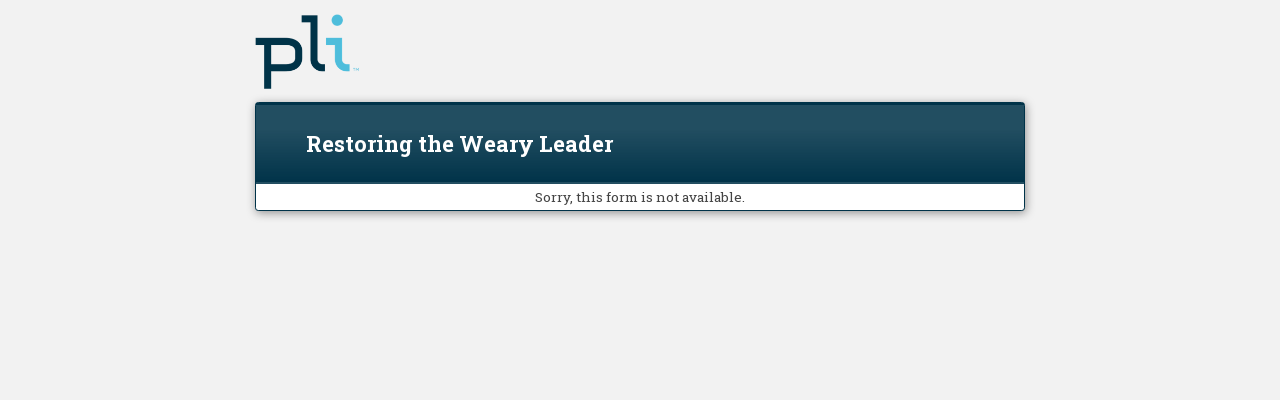

--- FILE ---
content_type: text/html; charset=UTF-8
request_url: https://www.tfaforms.com/4887026
body_size: 1147
content:
<!DOCTYPE HTML>
<html lang="en-US">
<head>

    <title>Restoring the Weary Leader</title>

        <meta name="viewport" content="width=device-width, initial-scale=1.0" />

    
        <meta http-equiv="Content-Type" content="text/html; charset=utf-8" />
    <meta name="referrer" content="no-referrer-when-downgrade">
    <!-- THIS SCRIPT NEEDS TO BE LOADED FIRST BEFORE wforms.js -->
    <script type="text/javascript" data-for="FA__DOMContentLoadedEventDispatch" src="https://www.tfaforms.com/js/FA__DOMContentLoadedEventDispatcher.js" defer></script>
            <script type="text/javascript">
        document.addEventListener("FA__DOMContentLoaded", function(){
            const FORM_TIME_START = Math.floor((new Date).getTime()/1000);
            let formElement = document.getElementById("tfa_0");
            if (null === formElement) {
                formElement = document.getElementById("0");
            }
            let appendJsTimerElement = function(){
                let formTimeDiff = Math.floor((new Date).getTime()/1000) - FORM_TIME_START;
                let cumulatedTimeElement = document.getElementById("tfa_dbCumulatedTime");
                if (null !== cumulatedTimeElement) {
                    let cumulatedTime = parseInt(cumulatedTimeElement.value);
                    if (null !== cumulatedTime && cumulatedTime > 0) {
                        formTimeDiff += cumulatedTime;
                    }
                }
                let jsTimeInput = document.createElement("input");
                jsTimeInput.setAttribute("type", "hidden");
                jsTimeInput.setAttribute("value", formTimeDiff.toString());
                jsTimeInput.setAttribute("name", "tfa_dbElapsedJsTime");
                jsTimeInput.setAttribute("id", "tfa_dbElapsedJsTime");
                jsTimeInput.setAttribute("autocomplete", "off");
                if (null !== formElement) {
                    formElement.appendChild(jsTimeInput);
                }
            };
            if (null !== formElement) {
                if(formElement.addEventListener){
                    formElement.addEventListener('submit', appendJsTimerElement, false);
                } else if(formElement.attachEvent){
                    formElement.attachEvent('onsubmit', appendJsTimerElement);
                }
            }
        });
    </script>

    <link href="https://www.tfaforms.com/dist/form-builder/5.0.0/wforms-layout.css?v=1768526040" rel="stylesheet" type="text/css" />

    <link href="https://www.tfaforms.com/uploads/themes/theme-69808.css" rel="stylesheet" type="text/css" />
    <link href="https://www.tfaforms.com/dist/form-builder/5.0.0/wforms-jsonly.css?v=1768526040" rel="alternate stylesheet" title="This stylesheet activated by javascript" type="text/css" />
    <script type="text/javascript" src="https://www.tfaforms.com/wForms/3.11/js/wforms.js?v=1768526040"></script>
    <script type="text/javascript">
        if(wFORMS.behaviors.prefill) wFORMS.behaviors.prefill.skip = true;
    </script>
    <script type="text/javascript" src="https://www.tfaforms.com/wForms/3.11/js/localization-en_US.js?v=1768526040"></script>

            
    
    
<script>(function(w,d,s,l,i){w[l]=w[l]||[];w[l].push({'gtm.start':
new Date().getTime(),event:'gtm.js'});var f=d.getElementsByTagName(s)[0],
j=d.createElement(s),dl=l!='dataLayer'?'&l='+l:'';j.async=true;j.src=
'https://www.googletagmanager.com/gtm.js?id='+i+dl;f.parentNode.insertBefore(j,f);
})(window,document,'script','dataLayer','GTM-K654D6D');</script>

</head>
<body class="default wFormWebPage" >
    <noscript><iframe src="https://www.googletagmanager.com/ns.html?id=GTM-K654D6D" height="0" width="0" style="display:none;visibility:hidden"></iframe></noscript>


    <div id="tfaContent">
        <div class="wFormContainer" >
    <div class="wFormHeader"></div>
            <div class="wForm">
          <h3 class="wFormTitle"><span data-testid="unavailable-form-title">Restoring the Weary Leader</span></h3>

          <div class="htmlSection" id="tfa_3"><div class="htmlContent" id="tfa_3-HTML">
          Sorry, this form is not available.          </div></div>
        </div>
          <p class="supportInfo" >
      </p>
 </div>
    </div>

        <script src='https://www.tfaforms.com/js/iframe_message_helper_internal.js?v=2'></script>

</body>
</html>


--- FILE ---
content_type: text/css
request_url: https://www.tfaforms.com/uploads/themes/theme-69808.css
body_size: 4594
content:
@import url(https://fonts.googleapis.com/css?family=Roboto+Slab:300,400,700);@import url(https://fonts.googleapis.com/css?family=Roboto:300,400,700);@import url(https://fonts.googleapis.com/css?family=Roboto+Slab:300,400,700);@import url(https://stackpath.bootstrapcdn.com/font-awesome/4.7.0/css/font-awesome.min.css);.wFormContainer{font-family:"Roboto Slab",sans-serif;font-size:13.6px}.wFormContainer a,.wFormContainer a:visited{text-decoration:none;color:#4ec3e0}.wFormContainer a:hover{text-decoration:underline;color:#4ec3e0}.wForm :link{text-decoration:none;color:#4ec3e0}.wFormContainer .htmlSection{margin:0 auto}.wFormContainer .wForm{background-color:#fff;color:#444;border:1px solid #003349;border-radius:.2rem;padding:0!important;-webkit-box-shadow:1px 2px 10px 0 rgba(0,0,0,.4);box-shadow:1px 2px 10px 0 rgba(0,0,0,.4);margin-top:1em}.wFormContainer .wForm form{padding:0 3rem 2rem 3rem}.wFormThankYou{padding:20px 30px!important;min-height:110px!important}.wFormContainer .wFormHelp{padding:20px 30px!important;min-height:110px!important}.reviewHeader,.reviewResponse,.reviewFooter{padding:20px!important;background-color:#ffffff!important;border:1px solid #003349!important;border-radius:0.15rem!important;margin-bottom:20px!important;color:#444444!important}.saveAndResume{font-size:.9em}.saveAndResume input[type="text"],.saveAndResume input[type="password"],.required:not(.choices):not(select):not(.wfAutosuggest){font-family:"Roboto Slab"!important;color:#222222!important;border:1px solid #003349!important;border-radius:0.15rem!important;box-sizing:border-box;font-size:1em!important;width:20em;background-color:#FFF!important;padding:0 0.5rem!important}.saveAndResume input[type="text"],.saveAndResume input[type="password"],input[type="text"].validate-email,input[type="password"]#password{height:35px!important}.saveAndResume input[type="text"]:focus,.saveAndResume input[type="password"]:focus,input[type="text"].validate-email:focus,input[type="password"]#password:focus{outline-style:none;border:2px solid #003349!important;color:#222}input.primaryAction.slds-button.slds-button--brand.full-width{margin-top:0!important}.reviewActions{margin-top:1.6em!important}#wFormResumePage legend,#responsePasswordResetform legend{font-size:16px!important;color:#444444!important;font-family:"Roboto Slab"!important;margin-bottom:20px;font-weight:900}.wForm .fa-search.tt-search,.wForm .fa-spinner.tt-spinner,.wForm .fa-times-circle.tt-clear{color:#222}.wFormWebPage{background-color:#f2f2f2}@media only screen and (max-width:600px){.wFormWebPage{margin:0!important}.wFormWebPage .wForm{border-radius:0;padding:0!important}.wFormWebPage .wForm form{padding:0 1rem 2rem 1rem}}#preview .mobile form{padding:0 1rem 2rem 1rem}.wFormContainer .wFormHeader{height:75px;margin:1em 0;background:url(//www.tfaforms.com/forms/get_image/211120/K1aCKfyS3R9AfTl9rSHnLVua9hY8PlnjFz5uHx9NG8SqCnOvG53R8DMZ68eU1m1f-logo.png) no-repeat left;background-position:left;height:75px;background-size:contain}@media only screen and (max-width:600px){.wFormContainer .wFormHeader{margin-left:.5em}}.wFormContainer .wForm{display:flex;flex-direction:column}.wFormContainer .wForm .wFormTitle{font-family:"Roboto Slab";padding:1.5rem 3rem!important;margin:0;font-size:22px;background-color:#003349;background:linear-gradient(to bottom,#003349dd 30%,#003349 100%);color:#fff}.wFormContainer .wForm .section.pageSection>h4{font-size:16px;color:#444;font-family:"Roboto Slab"}.wFormContainer .wForm .htmlSection h4{font-size:16px;color:#444;font-family:"Roboto Slab"}.wForm div.section>.preField{font-size:16px!important;color:#444444!important;font-family:"Roboto Slab"!important}@media only screen and (max-width:600px){.wFormContainer .wForm .wFormTitle{margin:0}.wFormContainer .wForm .wFormTitle{padding:1rem!important}}#preview .mobile .wFormTitle{padding:1rem!important}.wFormContainer .wForm #wfTabNav{padding:1.6em 3rem;font-size:.9em}.wFormContainer .wfTab{margin:0 1px;width:1.5em;line-height:1.5em;background-color:#fff;border-radius:.15rem;color:#003349;text-align:center;text-decoration:none;opacity:1;border:1px solid #003349}.wFormContainer .wfTab:hover{margin:0 1px;background-color:#4ec3e0;border-radius:.15rem;color:#fff;text-align:center;opacity:1;text-decoration:none;transition:all 0.25s linear}.wFormContainer .wfTabSep{display:none}.wFormContainer .wfTab.wfTabCurrentPage{font-weight:700;background-color:#003349;color:#fff;opacity:1}.wFormContainer .wfTab.wfHiddenTab,.wFormContainer .wfTab.wfHiddenTab:hover{background-color:rgba(0,0,0,.15);color:rgba(0,0,0,.5);cursor:not-allowed;border:1px solid rgba(0,0,0,.15)}#preview .mobile .wfTabNav{padding:1rem 1rem 0 1rem;font-size:12px}#preview .mobile .wTab,#preview .mobile .wTab:hover{margin:0 .1em .2em .1em;padding:5px 5px}.wFormContainer fieldset{margin:1em 0 .5em 0;color:#444444!important;border:solid 1px #dcddde!important;border-radius:.15rem}.wFormContainer fieldset.highlighted{border:solid 2px #dcddde!important;box-shadow:0 2px 4px 0 rgba(0,0,0,.4)}.wFormContainer fieldset legend{font-size:16px!important;color:#444444!important;font-family:"Roboto Slab"!important}.wFormContainer .group>.label{margin-top:1em;color:#444}.htmlSection .htmlContent span{color:#444444!important;font-family:"Roboto Slab"!important;font-size:100%!important;line-height:auto}.htmlSection .htmlContent{color:#444444!important;font-family:"Roboto Slab"!important;font-size:100%!important;line-height:auto}.wFormContainer fieldset>fieldset:last-child{margin-bottom:0;color:#444}.wFormContainer .pageSection>*:not([type="hidden"]):last-child{margin-bottom:0;color:#444}.wFormContainer table.matrixLayout thead tr.headerRow,.wFormContainer table.gridLayout thead tr.headerRow{background-color:rgba(0,0,0,0)}.wFormContainer table.matrixLayout thead tr.headerRow th,.wFormContainer table.gridLayout thead tr.headerRow th{padding:.25em;vertical-align:center;color:#444444!important}.wFormContainer table.matrixLayout tbody tr th.headerCol,.wFormContainer table.gridLayout tbody tr th.headerCol{color:#444444!important}.wFormContainer table.matrixLayout tbody tr:nth-child(odd),.wFormContainer table.gridLayout tbody tr:nth-child(odd){background-color:rgba(0,0,0,.04)}.wFormContainer table.matrixLayout tbody tr:nth-child(even),.wFormContainer table.gridLayout tbody tr:nth-child(even){background-color:rgba(0,0,0,.025)}.wFormContainer table.matrixLayout tbody td,.wFormContainer table.gridLayout tbody td{padding:.25em}.wForm .gridLayout .headerCol{vertical-align:middle!important;padding:9px 0!important}#preview .wFormContainer table.matrixLayout tbody tr:nth-child(n),#preview .wFormContainer table.gridLayout tbody tr:nth-child(n){background-color:rgba(0,0,0,.04)}#preview .wFormContainer table.matrixLayout tbody tr:nth-child(4n),#preview .wFormContainer table.gridLayout tbody tr:nth-child(4n){background-color:rgba(0,0,0,.025)}table{font-size:13.6px}.wForm .gridLayout.stacked{margin:20px 0}.wForm .gridLayout.stacked tr{margin:10px 1rem 10px 0;padding:10px auto;width:92.5%}.wForm .gridLayout.stacked tr td{height:auto!important}.wForm .gridLayout.stacked tr td input[type="text"]{max-width:90%}#preview .mobile .matrixLayout,#preview .mobile .gridLayout{margin:20px 0!important}.wFormContainer .label{font-weight:400;font-family:"Roboto Slab";color:#444;padding-bottom:4px}.wFormContainer .label.preField{line-height:1.5rem;color:#444}.wFormContainer .oneChoice{margin-bottom:4px!important;padding:.2em 0}.wFormContainer .oneChoice .label.postField{vertical-align:middle!important;color:#444}.wFormContainer .reqMark:after{color:#F00024}.oneField .label span{color:#444444!important;font-family:"Roboto Slab"!important;font-size:100%!important}.wFormContainer .wForm .inputWrapper input[type="text"],.wFormContainer .wForm .inputWrapper input[type="password"],.wFormContainer .wForm .inputWrapper select,.wFormContainer .wForm .inputWrapper textarea{font-family:"Roboto Slab";color:#222;border:1px solid #003349;border-radius:.15rem;box-sizing:border-box;font-size:1em;width:20em;background-color:#FFF}.wFormContainer .wForm .inputWrapper input[type="text"],.wFormContainer .wForm .inputWrapper input[type="password"],.wFormContainer .wForm .inputWrapper select:not([multiple]){height:35px;padding:0 .5rem}.wFormContainer .wForm .inputWrapper select[multiple]{width:auto}.wFormContainer .wForm .inputWrapper input[type="file"]{height:35px;padding:0 .5rem 0 0!important;border:none!important;background:transparent!important;font-size:13.6px!important;font-family:"Roboto Slab"!important;color:#444444!important}.wFormContainer .wForm .inputWrapper textarea{height:5em;padding:0.5rem!important}.wFormContainer .wForm .inputWrapper select option{padding:.25em 8px;font-family:"Roboto Slab"}.wFormContainer .wForm .inputWrapper input:not([type="file"]):not(.tt-hint):read-only,.wFormContainer .wForm .inputWrapper textarea:read-only{font-family:"Roboto Slab";background-color:#ffffff!important;border:1px solid #003349!important;color:#444444!important}.wFormContainer .wForm .inputWrapper input:not([type="file"]):not(.tt-hint):-moz-read-only,.wFormContainer .wForm .inputWrapper textarea:-moz-read-only{font-family:"Roboto Slab";background-color:#ffffff!important;border:1px solid #003349!important;color:#444444!important}.wFormContainer .wForm .inputWrapper textarea:focus,.wFormContainer .wForm .inputWrapper textarea.required:focus,.wFormContainer .wForm .inputWrapper input[type="text"]:focus,.wFormContainer .wForm .inputWrapper input[type="text"].required:focus,.wFormContainer .wForm .inputWrapper input[type="password"]:focus,.wFormContainer .wForm .inputWrapper input[type="password"].required:focus,.wFormContainer .wForm .inputWrapper select:focus,.wFormContainer .wForm .inputWrapper select.required:focus{outline-style:none;border:2px solid #003349!important;color:#222}.wFormContainer .wForm .inputWrapper textarea.required:not(readonly):focus{border:1px solid #003349!important}.wFormContainer .wForm .inputWrapper .oneChoice input[type="checkbox"],.wFormContainer .wForm .inputWrapper .oneChoice input[type="radio"]{height:initial;margin-bottom:5px}label.tfa_esig_typeCheckbox{padding-top:5px}.wFormContainer .wForm .inputWrapper .oneChoice .label{margin-left:5px;padding:0}@media only screen and (max-width:600px){.wFormContainer .wForm .inputWrapper select[multiple]{width:auto;-webkit-appearance:none;height:45px}}.wFormContainer .field-hint-inactive,.wFormContainer .field-hint{line-height:100%;font-size:1em}.wFormContainer .field-hint-inactive .hint{font-size:.75em;line-height:1.75em;transition:all 0.25s linear}.wFormContainer .field-hint .hint{font-size:.75em;line-height:1.75em;transition:all 0.25s linear}.wFormContainer .lengthIndicator,.wFormContainer .count-words{font-size:.75em;margin-top:1px;color:#444}#preview #render .wForm .oneField.hintsTooltip .field-hint{background-color:#ffffff!important;padding:.3em}.wForm .hintsTooltip .hint{color:#222222!important;background-color:transparent!important}.wForm .field-hint-inactive .hint{background-color:#ffffff!important;color:#444444!important;opacity:0.5!important}.wForm .hintsBelow .field-hint,.wform .hintsSide .field-hint{background-color:#ffffff!important;color:#444444!important;opacity:1!important}.wFormContainer .wfAutosuggest.tt-hint{margin-top:0}.wFormContainer .wfAutosuggest.tt-input{background-color:#FFF!important}.wFormContainer .tt-spinner{top:.6rem;right:.25rem}.tt-menu{background-color:#FFF!important;color:#222222!important}.tt-suggestion{font-family:"Roboto Slab"!important;font-size:13.6px!important;color:#222222!important}html .kalendae{background:#fff;border:2px solid #003349!important;font-size:.85em;font-family:"Roboto Slab";border-radius:0;padding:1rem}html .kalendae .k-calendar{width:14em}html .kalendae .k-calendar .k-header span,html .kalendae .k-calendar .k-days span{width:calc(2em - 2px)!important;margin-left:1px!important;margin-right:1px!important;box-sizing:border-box!important}html .kalendae .k-calendar .k-title,html .kalendae .k-calendar .k-header,html .kalendae .k-calendar .k-days{width:100%;height:auto;margin:0;color:#444}html .kalendae .k-calendar .k-header span,html .kalendae .k-calendar .k-days span{height:25px!important;line-height:inherit;text-align:right;padding:2px .25em 5px 2px!important;margin-left:1px!important;margin-right:1px!important;margin-bottom:2px!important}html .kalendae .k-calendar .k-btn-close:hover{color:#444;border-color:#fff}html .kalendae .k-calendar .k-caption{font-size:.85em;color:#444}html .kalendae .k-calendar .k-btn-previous-month,html .kalendae .k-calendar .k-btn-next-month,html .kalendae .k-calendar .k-btn-previous-year,html .kalendae .k-calendar .k-btn-next-year{color:#444;line-height:normal;height:auto;font-size:1.4em;font-weight:400}html .kalendae .k-calendar .k-btn-previous-month:hover,html .kalendae .k-calendar .k-btn-next-month:hover,html .kalendae .k-calendar .k-btn-previous-year:hover,html .kalendae .k-calendar .k-btn-next-year:hover{color:#444;font-weight:700}html .kalendae .k-calendar .k-header span{color:#444;margin:5px auto}html .kalendae .k-calendar .k-days span.k-in-month.k-active{color:#fff;border-color:rgba(0,0,0,.1);background-color:#003349;height:auto;padding-top:0;margin-bottom:0;opacity:.7}html .kalendae .k-calendar .k-days span.k-in-month{color:#444;border-color:rgba(0,0,0,.1);background-color:#fff;height:auto;padding-top:0;margin-bottom:0;opacity:.7}html .kalendae .k-calendar .k-days span.k-out-of-month{color:#444;background-color:rgba(0,0,0,0);height:auto;padding-top:0;margin-bottom:0;opacity:.5}html .kalendae .k-calendar .k-days span.k-selected.k-active{background:#003349;color:#fff;opacity:1}html .kalendae .k-calendar .k-days span.k-active:hover{border-color:#003349;opacity:1}.wFormContainer .oneField.errFld .inputWrapper input[type="text"],.wFormContainer .oneField.errFld .inputWrapper input[type="password"],.wFormContainer .oneField.errFld .inputWrapper textarea,.wFormContainer .oneField.errFld .inputWrapper select{border-color:#F00024!important}.wFormContainer .oneField.errFld .inputWrapper input[type="text"].required{border-color:#F00024}.wFormContainer .oneField.errFld div.errMsg{margin-top:.5em;color:#F00024}.wfTab.wfTabCurrentPage.errMsg,.wfTab.errMsg{border:1px solid #F00024!important}.wfTab.wfTabCurrentPage.errMsg,.wfTab.errMsg:hover{background-color:#F00024;color:#ffffff!important}.wfTab.errMsg{background-color:#fff;color:#F00024}.errorMessage{color:#F00024!important}a.errMsg{color:#F00024;text-decoration:underline}.wFormContainer .errMsg{color:#F00024!important}.wFormContainer .actions{margin-top:0}.wFormContainer .actions .primaryAction{background-color:#003349;color:#fff;margin-top:1.6em;padding:6.8px 13.6px;border:none;font-size:13.6px;font-weight:700;font-family:"Roboto Slab";-webkit-appearance:none;border-radius:.15rem}.wFormContainer .actions .primaryAction:hover{background-color:#4ec3e0;color:#fff}.wFormContainer .actions .primaryAction:disabled{background-color:rgba(0,0,0,.2);color:rgba(255,255,255,.7);-webkit-appearance:none;border-radius:.15rem;cursor:not-allowed}.wFormContainer .wfPagingButtons{margin-top:0}.wFormContainer .wfPagingButtons .wfPageNextButton,.wFormContainer .wfPagingButtons .wfPagePreviousButton{background-color:#003349;color:#fff;margin-top:1.6em;padding:6.8px 13.6px;border:none;font-size:13.6px;font-family:"Roboto Slab";-webkit-appearance:none;border-radius:.15rem}.wFormContainer .wfPagingButtons .wfPageNextButton:hover,.wFormContainer .wfPagingButtons .wfPagePreviousButton:hover{background-color:#4ec3e0;color:#fff}@media only screen and (max-width:600px){.wFormContainer .actions .primaryAction,.wFormContainer .wfPagingButtons .wfPageNextButton,.wFormContainer .wfPagingButtons .wfPagePreviousButton{min-width:150px;font-size:16px;padding:6.8px 20px}}#preview .mobile .primaryAction,#preview .mobile .wfPageNextButton,#preview .mobile .wfPagePreviousButton{min-width:150px;font-size:16px;padding:6.8px 20px}.wFormContainer .wFormFooter .supportInfo{text-align:center}.wFormContainer .wFormFooter .supportInfo a{color:#003349;text-decoration:none}.wFormContainer .wFormFooter .supportInfo a:hover{color:#003349;text-decoration:underline}.wFormContainer .oneField,.wFormContainer .section{-webkit-animation:fadeIn 0.5s;animation:fadeIn 0.5s}@-webkit-keyframes fadeIn{from{opacity:0}to{opacity:1}}@keyframes fadeIn{from{opacity:0}to{opacity:1}}.wFormContainer .wForm .removeSpan{display:block;float:none;text-align:right}.wFormContainer .wForm td .removeSpan{display:inline;float:right;text-align:inherit}